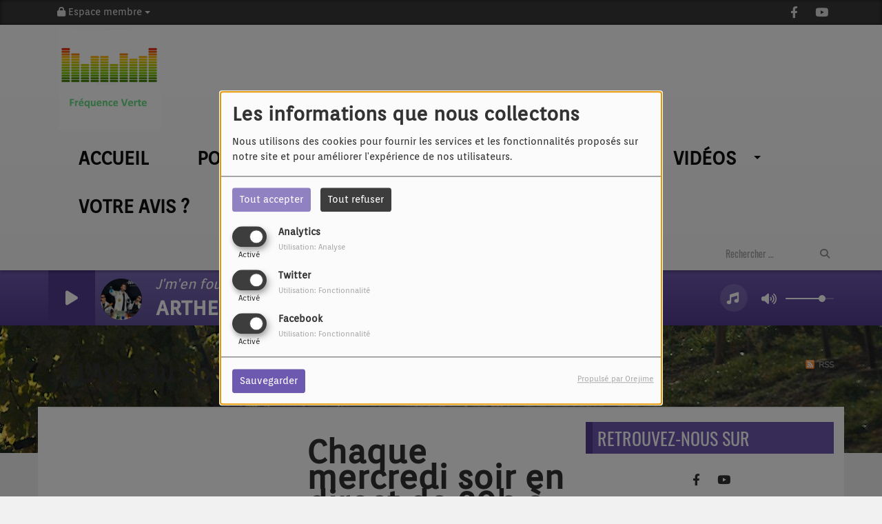

--- FILE ---
content_type: text/html; charset=UTF-8
request_url: http://www.frequenceverte.fr/podcasts/podcasts-de-l-emission-l-avis-du-sport-155/1
body_size: 14828
content:
<!DOCTYPE html PUBLIC "-//W3C//DTD XHTML 1.0 Strict//EN" "http://www.w3.org/TR/xhtml1/DTD/xhtml1-strict.dtd"><html xmlns="http://www.w3.org/1999/xhtml" xml:lang="fr" lang="fr">
<head>
    <meta name="viewport" content="width=device-width initial-scale=1.0 maximum-scale=1.0 user-scalable=0"/>

	<link rel="canonical" href="http://www.frequenceverte.fr/podcasts" rel="canonical" />
<link href="http://www.frequenceverte.fr/rss-feed-7" rel="alternate" type="application/rss+xml" title="RSS Podcasts" />
<link href="/upload/56ec39307e4763.53331969.ico" rel="icon" type="image/x-icon" />	    <title>Langue Régionale</title>
    <meta name="description" content="Emission en langues régionales animé par Antoine Jacob"/>
    <meta name="keywords" content="podcasts,Antoine Jacob"/>
    <meta http-equiv="Content-Type" content="text/html; charset=UTF-8"/>
    <meta http-equiv="Content-Language" content="fr"/>

    <link href="//fonts.googleapis.com/css?family=Raleway:400,700,800,900,600,500,300,200,100' " rel="stylesheet" property="stylesheet" type="text/css" media="all">

    <link rel="stylesheet" href="https://dfweu3fd274pk.cloudfront.net/theme3/style-015e42ec92.css"/>

	    <link id="mystylecss" rel="stylesheet" href="/css/theme3/mystyle.css?refresh=6967508b34ae9">

    <script src="https://dfweu3fd274pk.cloudfront.net/theme3/script-78c6fc5e4f.js"></script>
	    <script src="https://maps.googleapis.com/maps/api/js?key=" async defer></script>

    <!-- Meta Facebook / Twitter -->
	    <!-- Google / Search Engine Tags -->
    <meta itemprop="name" content="Fréquence Verte  La radio des nouveautés" />
    <meta itemprop="description" content="Emission en langues régionales animé par Antoine Jacob" />
    <meta itemprop="image" content="http://www.frequenceverte.fr/upload/design/64a7a98e01c708.29687796.jpeg" />
    <!-- Facebook Meta Tags -->
    <meta property="og:url" content="http://www.frequenceverte.fr/podcasts/podcasts-de-l-emission-l-avis-du-sport-155/1"/>
    <meta property='og:site_name' content="Fréquence Verte  La radio des nouveautés"/>
    <meta property='og:title' content="1 L&#039;Avis du Sport"/>
    <meta property="og:description" content=""/>
    <meta property="og:type" content="article"/>
    <meta property="og:image" content="http://www.frequenceverte.fr/upload/design/64a7a98e01c708.29687796.jpeg"/>
    <!-- Twitter Meta Tags -->
    <meta name="twitter:card" content="summary_large_image"/>
	    <meta name="twitter:title" content="1 L&#039;Avis du Sport"/>
    <meta name="twitter:description" content=""/>
    <meta name="twitter:image" content="http://www.frequenceverte.fr/upload/design/64a7a98e01c708.29687796.jpeg"/>
    <meta name="twitter:image:alt" content="1 L&#039;Avis du Sport"/>
	        <meta property="fb:app_id" content="450308962164375"/>
	       <meta property="fb:admins" content="100014172816508"/>
	
	        <style type="text/css" id="customCSS">
                    </style>
		    <link rel="stylesheet" href="https://unpkg.com/orejime@2.0.3/dist/orejime.css"/>
    <link rel="stylesheet" href="/css/common/orejime.css"/>
</head>

<body>
<div id='fb-root'></div>
        <script type='opt-in' data-type='application/javascript' data-name='facebook'>
            window.fbAsyncInit = function() {
				FB.init({
					appId      : '450308962164375',
                    xfbml      : true,
                     version   : 'v18.0'
                });
            };

        $(window).on('statechangecomplete', function() {
            fbAsyncInit();
        });

        (function(d, s, id) {
            var js, fjs = d.getElementsByTagName(s)[0];
            if (d.getElementById(id)) return;
            js = d.createElement(s); js.id = id;
            js.src = "https://connect.facebook.net/fr_FR/sdk.js";
            fjs.parentNode.insertBefore(js, fjs);
        }(document, 'script', 'facebook-jssdk'));
        </script>

	
<script type="text/javascript">
    function init() {
        window.addEventListener('scroll', function (e) {
            var distanceY = window.pageYOffset || document.documentElement.scrollTop,
                shrinkOn = 60,
                navbarscroll = $('#navbarscroll'),
                searchbar = $('#search-form'),
                playerheader = $('#player-header'),
                searchbarunderline = $('#searchBarUnderline');
            if (distanceY > shrinkOn) {
                navbarscroll.addClass("hideScroll");
                playerheader.addClass("player-min");
                searchbar.addClass("searchform-min");
                searchbarunderline.addClass("searchBarUnderline-min");
            } else {
                if (navbarscroll.hasClass("hideScroll"))
                    navbarscroll.removeClass("hideScroll");

                if (playerheader.hasClass("player-min"))
                    playerheader.removeClass("player-min");

                if (searchbar.hasClass("searchform-min"))
                    searchbar.removeClass("searchform-min");

                if (searchbarunderline.hasClass("searchBarUnderline-min"))
                    searchbarunderline.removeClass("searchBarUnderline-min");
            }
        });
    }

    window.onload = init();
</script>

<!-- Script pour le Menu -->
<script>
    (function ($) { //create closure so we can safely use $ as alias for jQuery
        $(document).ready(function () {
            $('#navbar-sfmenu').superfish({
                speed: 'fast',
                delay: 200
            });
        });
    })(jQuery);
</script>

<script>
    //Permettre aux barres de recherche d'être soulignées
    $(document).ready(function () {
        $('#searchBar').on('keyup', function () {
            if ($('#searchBar').val() === "") {
                $('#searchBarUnderline').removeClass("underline");
            } else {
                $('#searchBarUnderline').addClass("underline");
            }
        });
    })
</script>

<div id="menu-responsive-overlay"></div>

<nav id="navbarscroll" class="navbar navbar-default navbar-fixed-top container counter-container">
    <!-- header-fixed-top pour fixer le header en haut + enlever le JS -->
    <div class="nav-global">
        <div id="toplink" class="scrolltoplink">
            <div class="container toplink-container">

                <div class="link-contact">
                    <div class="dropdown">
                        <button class="btn btn-toplink dropdown-toggle" type="button" id="dropdownMenu12"
                                data-toggle="dropdown" aria-haspopup="true" aria-expanded="true">
                            <i class="fa fa-lock"></i> Espace membre                            <span class="caret"></span>
                        </button>

                        <ul class="dropdown-menu" aria-labelledby="dropdownMenu12">
                            <li class="navbarItem-user  hidden ">
                                <a href="/utilisateurs"
                                   role="button" data-toggle="modal"><i
                                            class="fa fa-user"></i> Mon compte</a>
                            </li class="navbarItem-user  hidden ">
                                                        <li role="separator"
                                class="divider navbarItem-user  hidden "></li>
                            <li class="navbarItem-user  hidden ">
                                <a id="logout"
                                   href="/utilisateurs/index/logout">
                                    <i class="fa fa-sign-out"></i> Fermer ma session                                </a>
                            </li>
                            <li class="navbarItem-guest ">
                                <a href="/inscription"><i
                                            class="fa fa-user"></i> Se connecter</a></li>
                            <li class="navbarItem-guest ">
                                <a href="#modal_mdp_oublie" role="button" data-toggle="modal"><i
                                            class="fa fa-question-circle"></i> Mot de passe oublié ?                                </a></li>
                        </ul>
                    </div>
                </div>

                <div class="link-socials">
                    <div class="link-socials-list">
                                                    <div class="link-socials-item facebook">
                                <a class="link-socials-item-link" target="_blank"
                                   href="https://www.facebook.com/Fr%C3%A9quence-Verte-1667834100143297/">
                                    <span class="link-socials-item-link-hover"></span>
                                </a>
                                <div class="link-socials-item-popup">
                                    <span>Facebook</span>
                                </div>
                            </div>
                        
                        
                                                    <div class="link-socials-item youtube">
                                <a class="link-socials-item-link" target="_blank"
                                   href="https://www.youtube.com/channel/UCHleDbAK2QJJBzrs3CvAICA/playlists?view_as=subscriber">
                                    <span class="link-socials-item-link-hover"></span>
                                </a>
                                <div class="link-socials-item-popup">
                                    <span>YouTube</span>
                                </div>
                            </div>
                        
                        
                        
                        
                        
                                            </div>
                </div>
            </div>
        </div>

        <div class="navbarheaderzone">
            <div class="container navheaderbg">
				<span class="openmenuButton hidden-md hidden-lg">
					<i class="fa fa-bars"></i>
				</span>

                <div class="navbar-header">
                    <a class="navbar-brand" href="/"><img
                                src="/upload/design/64a7a98e01c708.29687796.jpeg" alt="logo"
                                class="logo"/></a>
                </div>
                <div id="navbar" class="navbar-collapse collapse">
    <ul class="navbar navbar-nav sf-menu hidden-sm" id="navbar-sfmenu">

        
            <li>
                                        <a href="/"  >

                                                        Accueil                                                    </a>
                                    </li>
        
            <li>
                                        <a href="/podcasts-1"  target= "_blank"  >

                                                        Podcasts                                                    </a>
                                    </li>
        
            <li>
                                        <a href="/top50"  >

                                                        Top 50                                                    </a>
                                    </li>
        
            <li>
                                        <a href="/ckoi"  >

                                                        Retrouver un titre                                                    </a>
                                    </li>
        
            <li>
                                        <a href="/"  >

                                                        Vidéos                                                    <span class="sub"></span></a>

                    <ul style="list-style-type : none;">
                        
                            <li>
                                                                    <a href="/videos/videos-musicales-137/1" >
                                        Musique                                        
                                                                            </a>
                                                                    <span class="spacer"></span>
                            </li>
                        
                            <li>
                                                                    <a href="/videos/les-videos-pour-sourire-140/1" >
                                        sourire                                        
                                                                            </a>
                                                                    <span class="spacer"></span>
                            </li>
                        
                            <li>
                                                                    <a href="/videos/videos-de-notre-region-142/1" >
                                        Alsace                                        
                                                                            </a>
                                                                    <span class="spacer"></span>
                            </li>
                        
                            <li>
                                                                    <a href="/videos/videos-nature-143/1" >
                                        Nature                                        
                                                                            </a>
                                                                    <span class="spacer"></span>
                            </li>
                                            </ul>
                            </li>
        
            <li>
                                        <a href="/dedicaces-1"  >

                                                        Votre avis ?                                                    </a>
                                    </li>
        
            <li>
                                        <a href="/emissions"  >

                                                        La Radio                                                    <span class="sub"></span></a>

                    <ul style="list-style-type : none;">
                        
                            <li>
                                                                    <a href="/page/presentation-27" >
                                        Présentation                                        
                                                                            </a>
                                                                    <span class="spacer"></span>
                            </li>
                        
                            <li>
                                                                    <a href="/emissions" >
                                        Emissions                                        
                                                                            </a>
                                                                    <span class="spacer"></span>
                            </li>
                        
                            <li>
                                                                    <a href="/page/audience-20" >
                                        Audience                                        
                                                                            </a>
                                                                    <span class="spacer"></span>
                            </li>
                        
                            <li>
                                                                    <a href="/page/nos-streams-choisissez-celui-qui-vous-convient-24" >
                                        Adresses de nos streams                                        
                                                                            </a>
                                                                    <span class="spacer"></span>
                            </li>
                                            </ul>
                            </li>
        
            <li>
                                        <a href="/contact"  >

                                                        Contact                                                    <span class="sub"></span></a>

                    <ul style="list-style-type : none;">
                        
                            <li>
                                                                    <a href="/page/adresse-de-la-radio-9" >
                                        Adresse postale                                        
                                                                            </a>
                                                                    <span class="spacer"></span>
                            </li>
                        
                            <li>
                                                                    <a href="/page/email-de-frequence-verte-10" >
                                        Adresses Email                                        
                                                                            </a>
                                                                    <span class="spacer"></span>
                            </li>
                        
                            <li>
                                                                    <a href="/page/numero-de-telephone-de-la-station-19" >
                                        Téléphone de la station                                        
                                                                            </a>
                                                                    <span class="spacer"></span>
                            </li>
                                            </ul>
                            </li>
        

    </ul>

    <form class="searchform searchform-menu" id="search-form">
        <input class="search-bar" type="text" id="searchBar" name="queryString" placeholder="Rechercher …" />
        <span id="searchBarUnderline"></span>
        <button type="submit" id="searchButton"><i class="fa fa-search"></i></button>
    </form>

</div>

<script type="text/javascript">

$("#searchBar").keyup(function (e) {
        var key = (e.which) ? e.which : e.keyCode;
        if (key === 13) {
            if($("#searchBar").val().trim().length > 0) {
                $(".searchform").attr("action",'/' + 'recherche' + '/' + $("#searchBar").val());
            }
        }
    });

    $('#searchButton').click(function () {
        if($("#searchBar").val().trim().length > 0) {
            $(".searchform").attr("action",'/' + 'recherche' + '/' + $("#searchBar").val());
        }
    });

</script>
            </div>
        </div>
    </div>
    <div id="player-header" class="player-radio-bar ">
    <div class="container">
        <a class="control-play">
            <i class="fa fa-play play-button"></i>
            <i class="fa fa-pause pause-button" style="display: none;"></i>
            <i class="fa fa-spinner fa-spin player-loader" style="display: none;"></i>
        </a>
        <div class="control-infos" id="titrage">
            <span class="control-cover cover-titrage">
                <img class="media-cover" src="">
            </span>
            <span class="control-track">
                <span class="marquee">
                    <span id='titlePlayer' class="title ellipsis ellipsis-1l"></span>
                    <span class="artist ellipsis ellipsis-1l"></span>
                </span>
                <div id="seek-bar" class="hidden">
                    <div class="bar-zone">
                        <div class="seek-slider">
                            <div class="bgSeekSlider"></div>
                        </div>
                    </div>
                    <div class="time-left"></div>
                </div>
            </span>

            <span class="control-actions">
                            <a id="player-vote"><i class='far fa-heart'></i></a>
                <div id="partage">
                    <i class="fa fa-share-alt fa-lg fa-fw"></i>
                    <div class="noselect ">
                                                <a class="twitter" target="_blank">
                            <i class='fa-brands fa-square-x-twitter'></i> Tweeter ce titre                        </a>
                    </div>
                </div>
                <a id="player-download" href="#" target="_blank" class="disabled">
                    <i><svg version="1.1" xmlns="http://www.w3.org/2000/svg" xmlns:xlink="http://www.w3.org/1999/xlink" width="19px" height="18px" viewBox="0 0 19 18" xml:space="preserve">
                        <g class="shopping-cart">
                            <path d="M17.4,10.6L19,3.3c0.1-0.5-0.3-1-0.8-1h-13L4.9,0.7C4.9,0.3,4.5,0,4.2,0H0.8C0.4,0,0,0.4,0,0.8
                                v0.6c0,0.5,0.4,0.8,0.8,0.8h2.3l2.3,12.1c-0.6,0.3-0.9,1-0.9,1.7c0,1.1,0.8,2,1.8,2s1.8-0.9,1.8-2c0-0.6-0.2-1-0.6-1.4h6.9
                                C14.2,15,14,15.5,14,16c0,1.1,0.8,2,1.8,2s1.8-0.9,1.8-2c0-0.8-0.4-1.5-1-1.8l0.2-0.9c0.1-0.5-0.3-1-0.8-1H7.2L7,11.3h9.7
                                C17,11.3,17.3,11,17.4,10.6z"/>
                        </g>
                    </svg></i>
                </a>
                <div class="hidden"
                     id="player-share-track">Je suis en train d’écouter [$1] sur [$2] !</div>
                <div class="hidden"
                     id="player-share-podcast">Je suis en train d’écouter le podcast [$1] !</div>
                <div class="hidden"
                     id="player-share-sample">Je suis en train d’écouter l’extrait [$1] !</div>
            </span>
            <div class="clear"></div>

        </div>

        <script>
                        $(function() {
                            radioURL = "https://www.radioking.com/play/frequence-verte-92-8-fm";
                            if(Cookies.get("streamQuality") !== undefined){
                                if(Cookies.get("streamQuality") === "BD") {
                                    if (/Android|webOS|iPhone|iPad|iPod|BlackBerry|IEMobile|Opera Mini/i.test(navigator.userAgent)) {
                                        radioURL = "";
                                    }
                                    $("#HD-link").attr("class", "hd-off");
                                    $("#HD-link").attr("data-val", "0");

                                } else if(Cookies.get("streamQuality") === "HD") {
                                    if (!(/Android|webOS|iPhone|iPad|iPod|BlackBerry|IEMobile|Opera Mini/i.test(navigator.userAgent))) {
                                        radioURL = "";
                                    }
                                }
                            }

                            if(radioURL === ""){
                                radioURL = "https://www.radioking.com/play/frequence-verte-92-8-fm";
                            }

                            initPlayer(radioURL, "128K", "/upload/players/5e9acb3c1e0dd0.34419134.png", "1","0")

                        });
                    </script>
        <span class="container-control-stream">
            <span class="control-stream">

                <div id="current-radio" data-flux="https://www.radioking.com/play/frequence-verte-92-8-fm"
                     data-flux-bd=""
                     data-flux-hd=""
                     data-logo="/upload/players/5e9acb3c1e0dd0.34419134.png"
                     data-name="128K"
                     data-autoplay="0"
                     data-idplayer="1">
                    <img src="/upload/players/5e9acb3c1e0dd0.34419134.png"
                         class="logo-stream"/><span
                            class="stream-name hidden-xs">128K</span>
                                            <i class="fa fa-caret-down"></i>
                                    </div>

                <div id="other-radios">
                                            <div class="radio-choice" data-flux="https://www.radioking.com/play/frequence-verte-92-8-fm/252130"
                             data-flux-bd=""
                             data-flux-hd=""
                             data-logo="/upload/players/5e9acb82669a74.08419586.png"
                             data-name="AAC"
                             data-idplayer="4">
                            <img src="/upload/players/5e9acb82669a74.08419586.png"
                                 class="logo-stream-others"/><span
                                    class="stream-name-others hidden-xs">AAC</span>
                        </div>
                                            <div class="radio-choice" data-flux="https://www.radioking.com/play/frequence-verte-92-8-fm/252133"
                             data-flux-bd=""
                             data-flux-hd=""
                             data-logo="/upload/players/5e9acb63138567.07221715.png"
                             data-name="320K"
                             data-idplayer="3">
                            <img src="/upload/players/5e9acb63138567.07221715.png"
                                 class="logo-stream-others"/><span
                                    class="stream-name-others hidden-xs">320K</span>
                        </div>
                                            <div class="radio-choice" data-flux="https://www.radioking.com/play/douceur"
                             data-flux-bd=""
                             data-flux-hd=""
                             data-logo="/upload/players/593de3e4125c20.76207451.jpg"
                             data-name="DOUCEUR"
                             data-idplayer="2">
                            <img src="/upload/players/593de3e4125c20.76207451.jpg"
                                 class="logo-stream-others"/><span
                                    class="stream-name-others hidden-xs">DOUCEUR</span>
                        </div>
                                    </div>
        	</span>
        </span>
        <span class="open-actions hidden">
                <i>
                <svg width="30px" height="14px" viewBox="0 0 30 14" version="1.1" xmlns="http://www.w3.org/2000/svg" xmlns:xlink="http://www.w3.org/1999/xlink">
                    <defs>
                        <filter x="-3.5%" y="-2.4%" width="107.0%" height="104.8%" filterUnits="objectBoundingBox" id="filter-1">
                            <feOffset dx="0" dy="2" in="SourceAlpha" result="shadowOffsetOuter1"></feOffset>
                            <feGaussianBlur stdDeviation="2" in="shadowOffsetOuter1" result="shadowBlurOuter1"></feGaussianBlur>
                            <feColorMatrix values="0 0 0 0 0   0 0 0 0 0   0 0 0 0 0  0 0 0 0.5 0" type="matrix" in="shadowBlurOuter1" result="shadowMatrixOuter1"></feColorMatrix>
                            <feMerge>
                                <feMergeNode in="shadowMatrixOuter1"></feMergeNode>
                                <feMergeNode in="SourceGraphic"></feMergeNode>
                            </feMerge>
                        </filter>
                    </defs>
                    <g stroke="none" stroke-width="1" fill="none" fill-rule="evenodd">
                        <g id="dot-open-actions" transform="translate(-207.000000, -84.000000)" fill="#FFFFFF" fill-rule="nonzero">
                            <g id="Top-header-2" transform="translate(-5.466844, 0.000000)" filter="url(#filter-1)">
                                <g id="Group-3" transform="translate(5.466844, 64.000000)">
                                    <path d="M213.75,22 C215.270139,22 216.5,23.2298611 216.5,24.75 C216.5,26.2701389 215.270139,27.5 213.75,27.5 C212.229861,27.5 211,26.2701389 211,24.75 C211,23.2298611 212.229861,22 213.75,22 Z M222.55,22 C224.070139,22 225.3,23.2298611 225.3,24.75 C225.3,26.2701389 224.070139,27.5 222.55,27.5 C221.029861,27.5 219.8,26.2701389 219.8,24.75 C219.8,23.2298611 221.029861,22 222.55,22 Z M230.25,22 C231.770139,22 233,23.2298611 233,24.75 C233,26.2701389 231.770139,27.5 230.25,27.5 C228.729861,27.5 227.5,26.2701389 227.5,24.75 C227.5,23.2298611 228.729861,22 230.25,22 Z" id="Path-2"></path>
                                </g>
                            </g>
                        </g>
                    </g>
                </svg>
                </i>
        </span>
        <div class="control-actions-right hidden-sm hidden-xs">
            <div class="last-track-zone">
                <div class="last-track-button">
                    <a class="control-last-track">
                        <i class="fa fa-music fa-fw fa-lg"></i>
                    </a>
                </div>
                <span class="container-last-track-list">
                        <div id="last-track-list" class="last-track-list">
                            <div class="last-tracks"><div class="row m-l-0 m-r-0" style="margin-top: 0;"><div class="col-sm-2 track-hour title-font">09:12</div><div class="col-sm-2 track-cover"><img src="https://cover.radioking.io/966c74a0-ebcb-11f0-9b0d-4de8d757b97f.jpg" /></div><div class="col-sm-8 track-titration ellipsis ellipsis-1l"><div class="track-title ellipsis ellipsis-1l title-font">J'm'en fous</div><div class="track-artist ellipsis ellipsis-1l title-font">ARTHEDONE</div></div></div><div class="row m-l-0 m-r-0" style="margin-top: 0;"><div class="col-sm-2 track-hour title-font">09:08</div><div class="col-sm-2 track-cover"><img src="https://cover.radioking.io/483f5800-cd3d-11f0-accd-572facab6575.jpg" /></div><div class="col-sm-6 track-titration ellipsis ellipsis-1l"><div class="track-title ellipsis ellipsis-1l title-font">Old melodies (nostalgic return)</div><div class="track-artist ellipsis ellipsis-1l title-font">Headreams</div></div><div class="col-sm-2 track-download"><a id="player-download" href="https://music.apple.com/us/album/old-melodies-nostalgic-return/1848687771?i=1848687773" target="_blank"><i><svg version="1.1" xmlns="http://www.w3.org/2000/svg" xmlns:xlink="http://www.w3.org/1999/xlink" width="19px" height="18px" viewBox="0 0 19 18" xml:space="preserve">
                    <g class="shopping-cart">
                        <path d="M17.4,10.6L19,3.3c0.1-0.5-0.3-1-0.8-1h-13L4.9,0.7C4.9,0.3,4.5,0,4.2,0H0.8C0.4,0,0,0.4,0,0.8
                            v0.6c0,0.5,0.4,0.8,0.8,0.8h2.3l2.3,12.1c-0.6,0.3-0.9,1-0.9,1.7c0,1.1,0.8,2,1.8,2s1.8-0.9,1.8-2c0-0.6-0.2-1-0.6-1.4h6.9
                            C14.2,15,14,15.5,14,16c0,1.1,0.8,2,1.8,2s1.8-0.9,1.8-2c0-0.8-0.4-1.5-1-1.8l0.2-0.9c0.1-0.5-0.3-1-0.8-1H7.2L7,11.3h9.7
                            C17,11.3,17.3,11,17.4,10.6z"/>
                    </g>
                </svg></i></a></div></div><div class="row m-l-0 m-r-0" style="margin-top: 0;"><div class="col-sm-2 track-hour title-font">09:02</div><div class="col-sm-2 track-cover"><img src="https://cover.radioking.io/a443ab00-d73a-11f0-87ea-61e64d87655c.jpg" /></div><div class="col-sm-6 track-titration ellipsis ellipsis-1l"><div class="track-title ellipsis ellipsis-1l title-font">Les Chemins de Neige</div><div class="track-artist ellipsis ellipsis-1l title-font">Axel Bauer</div></div><div class="col-sm-2 track-download"><a id="player-download" href="https://music.apple.com/us/album/les-chemins-de-neige/1856965988?i=1856966444" target="_blank"><i><svg version="1.1" xmlns="http://www.w3.org/2000/svg" xmlns:xlink="http://www.w3.org/1999/xlink" width="19px" height="18px" viewBox="0 0 19 18" xml:space="preserve">
                    <g class="shopping-cart">
                        <path d="M17.4,10.6L19,3.3c0.1-0.5-0.3-1-0.8-1h-13L4.9,0.7C4.9,0.3,4.5,0,4.2,0H0.8C0.4,0,0,0.4,0,0.8
                            v0.6c0,0.5,0.4,0.8,0.8,0.8h2.3l2.3,12.1c-0.6,0.3-0.9,1-0.9,1.7c0,1.1,0.8,2,1.8,2s1.8-0.9,1.8-2c0-0.6-0.2-1-0.6-1.4h6.9
                            C14.2,15,14,15.5,14,16c0,1.1,0.8,2,1.8,2s1.8-0.9,1.8-2c0-0.8-0.4-1.5-1-1.8l0.2-0.9c0.1-0.5-0.3-1-0.8-1H7.2L7,11.3h9.7
                            C17,11.3,17.3,11,17.4,10.6z"/>
                    </g>
                </svg></i></a></div></div><div class="row m-l-0 m-r-0" style="margin-top: 0;"><div class="col-sm-2 track-hour title-font">08:57</div><div class="col-sm-2 track-cover"><img src="https://cover.radioking.io/b85de860-de3f-11f0-98f3-2b494ec731e3.jpg" /></div><div class="col-sm-6 track-titration ellipsis ellipsis-1l"><div class="track-title ellipsis ellipsis-1l title-font">Madame</div><div class="track-artist ellipsis ellipsis-1l title-font">Steam Noise</div></div><div class="col-sm-2 track-download"><a id="player-download" href="https://music.apple.com/us/album/madame-single-version/1852393679?i=1852393680" target="_blank"><i><svg version="1.1" xmlns="http://www.w3.org/2000/svg" xmlns:xlink="http://www.w3.org/1999/xlink" width="19px" height="18px" viewBox="0 0 19 18" xml:space="preserve">
                    <g class="shopping-cart">
                        <path d="M17.4,10.6L19,3.3c0.1-0.5-0.3-1-0.8-1h-13L4.9,0.7C4.9,0.3,4.5,0,4.2,0H0.8C0.4,0,0,0.4,0,0.8
                            v0.6c0,0.5,0.4,0.8,0.8,0.8h2.3l2.3,12.1c-0.6,0.3-0.9,1-0.9,1.7c0,1.1,0.8,2,1.8,2s1.8-0.9,1.8-2c0-0.6-0.2-1-0.6-1.4h6.9
                            C14.2,15,14,15.5,14,16c0,1.1,0.8,2,1.8,2s1.8-0.9,1.8-2c0-0.8-0.4-1.5-1-1.8l0.2-0.9c0.1-0.5-0.3-1-0.8-1H7.2L7,11.3h9.7
                            C17,11.3,17.3,11,17.4,10.6z"/>
                    </g>
                </svg></i></a></div></div><div class="row m-l-0 m-r-0" style="margin-top: 0;"><div class="col-sm-2 track-hour title-font">08:52</div><div class="col-sm-2 track-cover"><img src="https://cover.radioking.io/110885e0-77fd-11ef-8a97-9f7f3146c5fb.jpg" /></div><div class="col-sm-6 track-titration ellipsis ellipsis-1l"><div class="track-title ellipsis ellipsis-1l title-font">Saute</div><div class="track-artist ellipsis ellipsis-1l title-font">Jean-Louis Aubert</div></div><div class="col-sm-2 track-download"><a id="player-download" href="https://music.apple.com/us/album/saute/1755131822?i=1755131826" target="_blank"><i><svg version="1.1" xmlns="http://www.w3.org/2000/svg" xmlns:xlink="http://www.w3.org/1999/xlink" width="19px" height="18px" viewBox="0 0 19 18" xml:space="preserve">
                    <g class="shopping-cart">
                        <path d="M17.4,10.6L19,3.3c0.1-0.5-0.3-1-0.8-1h-13L4.9,0.7C4.9,0.3,4.5,0,4.2,0H0.8C0.4,0,0,0.4,0,0.8
                            v0.6c0,0.5,0.4,0.8,0.8,0.8h2.3l2.3,12.1c-0.6,0.3-0.9,1-0.9,1.7c0,1.1,0.8,2,1.8,2s1.8-0.9,1.8-2c0-0.6-0.2-1-0.6-1.4h6.9
                            C14.2,15,14,15.5,14,16c0,1.1,0.8,2,1.8,2s1.8-0.9,1.8-2c0-0.8-0.4-1.5-1-1.8l0.2-0.9c0.1-0.5-0.3-1-0.8-1H7.2L7,11.3h9.7
                            C17,11.3,17.3,11,17.4,10.6z"/>
                    </g>
                </svg></i></a></div></div></div>                        </div>
                    </span>
            </div>

            <div class="control-volume">
                <a id="mute-volume" class="toggle-volume">
                    <i class="fa fa-fw fa-volume-up fa-lg"></i>
                </a>
                <a id="unmute-volume" class="toggle-volume" style="display: none;">
                    <i class="fa fa-fw fa-volume-off fa-lg"></i>
                </a>

                <div class="control-slider-volume">
                    <div id="player-slider-volume">
                        <div class="container-sliderVolume">
                            <div class="bgSliderVolume"></div>
                        </div>
                    </div>
                </div>
            </div>


            <div class="HD-button HD-not-available">
                <a id="HD-link" data-val="1">
                    <svg viewBox="0 0 100 45" version="1.1" xmlns="http://www.w3.org/2000/svg">
                        <g id="Group">
                            <path d="M12.792,0.2 L27.768,0.2 L23.48,16.008 L37.176,16.008 L41.464,0.2 L56.44,0.2 L44.408,45 L29.432,45 L33.72,28.936 L20.024,28.936 L15.736,45 L0.76,45 L12.792,0.2 Z M61.304,0.2 L77.176,0.2 C81.5706886,0.2 85.1653194,0.733328 87.96,1.8 C90.7546806,2.866672 93.0053248,4.2533248 94.712,5.96 C97.9546829,9.20268288 99.576,13.5759725 99.576,19.08 C99.576,22.4506835 98.9573395,25.6293184 97.72,28.616 C96.4826605,31.6026816 94.6480122,34.3119878 92.216,36.744 C89.5279866,39.4320134 86.2426861,41.479993 82.36,42.888 C78.4773139,44.296007 73.9333594,45 68.728,45 L49.272,45 L61.304,0.2 Z M70.392,31.944 C72.6960115,31.944 74.7759907,31.6240032 76.632,30.984 C78.4880093,30.3439968 79.9919942,29.4480058 81.144,28.296 C82.0826714,27.3573286 82.8506637,26.1946736 83.448,24.808 C84.0453363,23.4213264 84.344,22.0453402 84.344,20.68 C84.344,19.4426605 84.1840016,18.4186707 83.864,17.608 C83.5439984,16.7973293 83.0853363,16.0933363 82.488,15.496 C81.762663,14.770663 80.8240058,14.2160019 79.672,13.832 C78.5199942,13.4479981 77.048009,13.256 75.256,13.256 L72.76,13.256 L67.768,31.944 L70.392,31.944 Z"
                                  id="HD"></path>
                        </g>
                    </svg>
                </a>
            </div>

        </div>

    </div>
</div>
<script>
    
    $(".ticker").clone().appendTo(".ticker-wrap");

    $(".ticker").mouseenter(function() {
        $(".ticker").css("animation-play-state", "paused");
    });

    $(".ticker").mouseleave(function() {
        $(".ticker").css("animation-play-state", "running");
    });
</script>

</nav>


<script>
    if($('.logo').width() > 215){
        $('.logo').addClass('big');
    }
</script>
<div id='content-to-refresh'>
    <nav id="menu-responsive">
		<div class="entete">
    <div class="navbar-header">
        <img src="/upload/design/64a7a98e01c708.29687796.jpeg" alt="">
        <span id="closemenuButton"></span>
    </div>
</div>

        <ul id="content-menuresponsive">
			<li class="list-group panel">
    <div class="searchform-mobile searchform">
        <button type="submit" id="searchButton" class="search-button-mobile"><i class="fa fa-search"></i></button>
        <input class="search-bar search-bar-mobile" type="text" id="searchBar" name="queryString" placeholder="Rechercher …"/>
    </div>
    <div class="spacer"></div>
</li>

        <li class="list-group panel">
			                <a style="padding-left:0px" href="/"
                     >
					
                        <span class="rLink">Accueil</span>
						                    </a>

					                            <a class="list-group-item collapsed"></a>
						                    <div class="spacer"></div>
        </li>
	        <li class="list-group panel">
			                <a style="padding-left:0px" href="/podcasts-1"
                     target= "_blank"  >
					
                        <span class="rLink">Podcasts</span>
						                    </a>

					                            <a class="list-group-item collapsed"></a>
						                    <div class="spacer"></div>
        </li>
	        <li class="list-group panel">
			                <a style="padding-left:0px" href="/top50"
                     >
					
                        <span class="rLink">Top 50</span>
						                    </a>

					                            <a class="list-group-item collapsed"></a>
						                    <div class="spacer"></div>
        </li>
	        <li class="list-group panel">
			                <a style="padding-left:0px" href="/ckoi"
                     >
					
                        <span class="rLink">Retrouver un titre</span>
						                    </a>

					                            <a class="list-group-item collapsed"></a>
						                    <div class="spacer"></div>
        </li>
	        <li class="list-group panel">
			                    <a data-parent="#content-menuresponsive" data-toggle="collapse" class="list-group-item collapsed"
                       href="#menu_videos">
						
                        <span class="rLink">Vidéos</span>
						                                <i class="fa fa-caret-down"></i>
							                    </a>

					                            <ul id="menu_videos"
                                class="collapse">
								                                        <li class="list-group panel sub-menu">
											                                                    <a href="/videos/videos-musicales-137/1"  >
														Musique                                                        </a>

														
                                        </li>
									                                        <li class="list-group panel sub-menu">
											                                                    <a href="/videos/les-videos-pour-sourire-140/1"  >
														sourire                                                        </a>

														
                                        </li>
									                                        <li class="list-group panel sub-menu">
											                                                    <a href="/videos/videos-de-notre-region-142/1"  >
														Alsace                                                        </a>

														
                                        </li>
									                                        <li class="list-group panel sub-menu">
											                                                    <a href="/videos/videos-nature-143/1"  >
														Nature                                                        </a>

														
                                        </li>
									                            </ul>
						                    <div class="spacer"></div>
        </li>
	        <li class="list-group panel">
			                <a style="padding-left:0px" href="/dedicaces-1"
                     >
					
                        <span class="rLink">Votre avis ?</span>
						                    </a>

					                            <a class="list-group-item collapsed"></a>
						                    <div class="spacer"></div>
        </li>
	        <li class="list-group panel">
			                    <a data-parent="#content-menuresponsive" data-toggle="collapse" class="list-group-item collapsed"
                       href="#menu_laradio">
						
                        <span class="rLink">La Radio</span>
						                                <i class="fa fa-caret-down"></i>
							                    </a>

					                            <ul id="menu_laradio"
                                class="collapse">
								                                        <li class="list-group panel sub-menu">
											                                                    <a href="/page/presentation-27"  >
														Présentation                                                        </a>

														
                                        </li>
									                                        <li class="list-group panel sub-menu">
											                                                    <a href="/emissions"  >
														Emissions                                                        </a>

														
                                        </li>
									                                        <li class="list-group panel sub-menu">
											                                                    <a href="/page/audience-20"  >
														Audience                                                        </a>

														
                                        </li>
									                                        <li class="list-group panel sub-menu">
											                                                    <a href="/page/nos-streams-choisissez-celui-qui-vous-convient-24"  >
														Adresses de nos streams                                                        </a>

														
                                        </li>
									                            </ul>
						                    <div class="spacer"></div>
        </li>
	        <li class="list-group panel">
			                    <a data-parent="#content-menuresponsive" data-toggle="collapse" class="list-group-item collapsed"
                       href="#menu_contact">
						
                        <span class="rLink">Contact</span>
						                                <i class="fa fa-caret-down"></i>
							                    </a>

					                            <ul id="menu_contact"
                                class="collapse">
								                                        <li class="list-group panel sub-menu">
											                                                    <a href="/page/adresse-de-la-radio-9"  >
														Adresse postale                                                        </a>

														
                                        </li>
									                                        <li class="list-group panel sub-menu">
											                                                    <a href="/page/email-de-frequence-verte-10"  >
														Adresses Email                                                        </a>

														
                                        </li>
									                                        <li class="list-group panel sub-menu">
											                                                    <a href="/page/numero-de-telephone-de-la-station-19"  >
														Téléphone de la station                                                        </a>

														
                                        </li>
									                            </ul>
						                    <div class="spacer"></div>
        </li>
	
<div class='btnHidden mt-5 center'>
	        <div class="connectBtn">
        <a class="connect btn btn-primary m-t-15 btnHidden" href="/inscription" role="button"
           data-toggle="modal">Se connecter</a>
        </div>
	</div>
<div class="spacer"></div>

<div class='link-socials mt-5'>
    <div class='link-socials-list'>
		        <div class="link-socials-item facebook">
            <a class="link-socials-item-link" target="_blank"
               href="https://www.facebook.com/Fr%C3%A9quence-Verte-1667834100143297/">
                <span class="link-socials-item-link-hover"></span>
            </a>
            <div class="link-socials-item-popup">
                <span>Facebook</span>
            </div>
        </div>
		        <div class="link-socials-item youtube">
            <a class="link-socials-item-link" target="_blank"
               href="https://www.youtube.com/channel/UCHleDbAK2QJJBzrs3CvAICA/playlists?view_as=subscriber">
                <span class="link-socials-item-link-hover"></span>
            </a>
            <div class="link-socials-item-popup">
                <span>YouTube</span>
            </div>
        </div>
		    </div>
</div>
<script type='text/javascript'>
   $('.search-bar-mobile').keyup(function (e) {
        var key = (e.which) ? e.which : e.keyCode;
        if (key === 13) {
            window.location.replace('/' + 'recherche' + '/' + $('.search-bar-mobile').val());
        }
    });

    $('.search-button-mobile').click(function () {
        window.location.replace('/' + 'recherche' + '/' + $('.search-bar-mobile').val());
    });
</script>        </ul>
    </nav>

    <script>
        $(function () {
            window.refreshContentMargin = function () {
                if (booleanCompare($(window).width(), 991, "gt")) {
                    if (booleanCompare($(".navbarheaderzone").height(), 70, "gt")) {
                        if ($("#player-header").css("position") != "fixed") {

                            var contentMargin = $("#content-to-refresh").css("margin-top");
                            $("#content-to-refresh").css("margin-top", ($(".navbarheaderzone").height() - 70) + "px");
                        } else if ($("#player-header").css("position") == "fixed") {

                            $("#content-to-refresh").css("margin-top", ($(".navbarheaderzone").height() - 140) + "px");
                        }
                    } else {
                        $("#content-to-refresh").css("margin-top", "");
                    }
                } else {
                    $("#content-to-refresh").css("margin-top", "");
                }
            }

            window.refreshContentMargin();

            $(window).resize(function () {
                window.refreshContentMargin();
            });
        });
    </script>
    <div id="container-overlay" class="container p-l-0 p-r-0">
        <div id="overlay" style="display: none;">
            <div id="img-overlay" style="display: none;">
                <i class="fa fa-fw fa-spin fa-spinner" style="font-size: 4em;"></i>
            </div>
            <div id="text-overlay" style="display: none;">
				Chargement...            </div>
        </div>
    </div>

    <script type="text/javascript"></script>

    <div class="container m-b-15 centered">
		    </div>
    <!--Publicité gauche -->
    <div class='pubVert' style='position : absolute; margin-left:249px; top: 400px; z-index: 100;'>
		    </div>
    <!--Publicité droite -->
    <div class='pubVert' style='position : absolute; margin-left:1669px; top: 400px ;z-index: 100;'>
		    </div>

	            <div class="container breadcrumb-container">
                <div class="container p-l-0 p-r-0">
                    <ol class="breadcrumb ellipsis ellipsis-1l">
						                                    <li><a href="/"
										   class="toptip" title="Accueil"> <i class="fa fa-home"></i>                                         </a>
                                    </li>
								                                    <li><a href="/podcasts-1"
										   >Podcasts                                        </a>
                                    </li>
								                                    <li class="active">1 L'Avis du Sport</li>
								                    </ol>
                </div>
            </div>
		

	
	            <div class="title-super-container container">
                <div class="container title-container">
                    <div class="row">
                        <div class="col-xs-12 layout-title p-t-20 p-b-30">
                            <div>
                                <h1 class="main_title">
									1 L'Avis du Sport                                         <a class="rss-link" href="/rss-feed-7-155" target="_blank">
                                        <img class="rss-logo" style="width: 13px; margin-top: 1px;" src="/images/rss.png"/>
                                        <span class="m-l-0 m-r-0 rss-text">RSS</span>
                                        </a>
                                                                        </h1>
                            </div>
                        </div>
                    </div>
                </div>
            </div>
		
    <div class="container body_wrap boxed">
        <div class="layout-headtitle-border"></div>
		

<div class="row">

        <div class="col-xs-12  col-md-8  list_display">
                <!-- Affichage contenu -->
        <div class="m-t-30">
                            <div class="row podcast other_elements light_shadow m-l-0 m-r-0 m-b-30">
        <div class="podcast-img">
            <div class="cover-preview list-img-zone">
                <img class="list-img-thumb"
                     src="/upload/podcasts/photos_podcasts/rss/6868cf360e26c6.29416396.jpg">
            </div>
        </div>
            <div class="podcast-info">
                <div class="description">
                    <input type="checkbox" class="podcast-info_show-more-state" id="show-more_podcast-info" />
                                        <div class="podcast-info_read"> <p><strong><span style="font-size: 36pt;">Chaque mercredi soir en direct de 20h &agrave; 21h30 nous recevons un club sportif alsacien. Retrouvez le podcast des &eacute;missions ci-dessous.</span></strong></p> </div>
                    
                </div>
            </div>

    </div>

        <div class="row  episode-item other_elements list_element  light_shadow m-l-0 m-r-0 m-b-20 ">
                            <div class="episode-play p-l-0 p-r-0 "
                     data-src="/upload/podcasts/audios/6943d286ba33c0.42206287.mp3"
                     data-img="/upload/podcasts/photos/mini/6943d28678a779.57015843.jpg"
                data-title="Handball de l\'ASPTT  Strasbourg - 17/12/2025 ">
                        <i class="fa fa-fw fa-play-circle no-ajaxy"  onclick="playPodcast(this)"></i>
                </div>
                        <div class="episode-infos -8 p-r-10-xs">
                <a class="whole-div-link title-link" href="http://www.frequenceverte.fr/podcasts/l-avis-du-sport-155/handball-de-l-asptt-strasbourg-17-12-2025-832" class="list-action-zone">
                    <h4>
                        Handball de l'ASPTT  Strasbourg - 17/12/2025                    </h4>
                </a>
                                    <span class="trans list_trans hidden-xxs">
                        il y a 3 semaines</i>
                    </span>
                            </div>
        </div>
        <hr>
    
        <div class="row  episode-item other_elements list_element  light_shadow m-l-0 m-r-0 m-b-20 ">
                            <div class="episode-play p-l-0 p-r-0 "
                     data-src="/upload/podcasts/audios/6931545d05be64.96403866.mp3"
                     data-img="/upload/podcasts/photos/mini/6931545cb4f5e9.90369043.jpg"
                data-title="Basket Club Nord Alsace  - 03/12/2025 ">
                        <i class="fa fa-fw fa-play-circle no-ajaxy"  onclick="playPodcast(this)"></i>
                </div>
                        <div class="episode-infos -8 p-r-10-xs">
                <a class="whole-div-link title-link" href="http://www.frequenceverte.fr/podcasts/l-avis-du-sport-155/basket-club-nord-alsace-03-12-2025-826" class="list-action-zone">
                    <h4>
                        Basket Club Nord Alsace  - 03/12/2025                    </h4>
                </a>
                                    <span class="trans list_trans hidden-xxs">
                        il y a 1 mois</i>
                    </span>
                            </div>
        </div>
        <hr>
    
        <div class="row  episode-item other_elements list_element  light_shadow m-l-0 m-r-0 m-b-20 ">
                            <div class="episode-play p-l-0 p-r-0 "
                     data-src="/upload/podcasts/audios/692814c66917f7.91004015.mp3"
                     data-img="/upload/podcasts/photos/mini/692814c629a346.05318076.jpg"
                data-title="FC Wingersheim - 26/11/2025 ">
                        <i class="fa fa-fw fa-play-circle no-ajaxy"  onclick="playPodcast(this)"></i>
                </div>
                        <div class="episode-infos -8 p-r-10-xs">
                <a class="whole-div-link title-link" href="http://www.frequenceverte.fr/podcasts/l-avis-du-sport-155/fc-wingersheim-26-11-2025-823" class="list-action-zone">
                    <h4>
                        FC Wingersheim - 26/11/2025                    </h4>
                </a>
                                    <span class="trans list_trans hidden-xxs">
                        il y a 1 mois</i>
                    </span>
                            </div>
        </div>
        <hr>
    
        <div class="row  episode-item other_elements list_element  light_shadow m-l-0 m-r-0 m-b-20 ">
                            <div class="episode-play p-l-0 p-r-0 "
                     data-src="/upload/podcasts/audios/691ed80d0ce678.95166474.mp3"
                     data-img="/upload/podcasts/photos/mini/691ed80cc9cc42.92882419.jpg"
                data-title="Arbitres de Football  - 19/11/2025 ">
                        <i class="fa fa-fw fa-play-circle no-ajaxy"  onclick="playPodcast(this)"></i>
                </div>
                        <div class="episode-infos -8 p-r-10-xs">
                <a class="whole-div-link title-link" href="http://www.frequenceverte.fr/podcasts/l-avis-du-sport-155/arbitres-de-football-19-11-2025-820" class="list-action-zone">
                    <h4>
                        Arbitres de Football  - 19/11/2025                    </h4>
                </a>
                                    <span class="trans list_trans hidden-xxs">
                        il y a 1 mois</i>
                    </span>
                            </div>
        </div>
        <hr>
    
        <div class="row  episode-item other_elements list_element  light_shadow m-l-0 m-r-0 m-b-20 ">
                            <div class="episode-play p-l-0 p-r-0 "
                     data-src="/upload/podcasts/audios/6916e2436e6106.46486224.mp3"
                     data-img="/upload/podcasts/photos/mini/6916e2432b62a9.06857601.jpg"
                data-title="Tennis de table Haguenau  Wissembourg - 12/11/2025 ">
                        <i class="fa fa-fw fa-play-circle no-ajaxy"  onclick="playPodcast(this)"></i>
                </div>
                        <div class="episode-infos -8 p-r-10-xs">
                <a class="whole-div-link title-link" href="http://www.frequenceverte.fr/podcasts/l-avis-du-sport-155/tennis-de-table-haguenau-wissembourg-12-11-2025-812" class="list-action-zone">
                    <h4>
                        Tennis de table Haguenau  Wissembourg - 12/11/2025                    </h4>
                </a>
                                    <span class="trans list_trans hidden-xxs">
                        il y a 2 mois</i>
                    </span>
                            </div>
        </div>
        <hr>
    
        <div class="row  episode-item other_elements list_element  light_shadow m-l-0 m-r-0 m-b-20 ">
                            <div class="episode-play p-l-0 p-r-0 "
                     data-src="/upload/podcasts/audios/690cb03b2b6889.58390842.mp3"
                     data-img="/upload/podcasts/photos/mini/690cb03ae90158.13234728.jpg"
                data-title="FC Breuschwickersheim - 05/11/2025 ">
                        <i class="fa fa-fw fa-play-circle no-ajaxy"  onclick="playPodcast(this)"></i>
                </div>
                        <div class="episode-infos -8 p-r-10-xs">
                <a class="whole-div-link title-link" href="http://www.frequenceverte.fr/podcasts/l-avis-du-sport-155/fc-breuschwickersheim-05-11-2025-809" class="list-action-zone">
                    <h4>
                        FC Breuschwickersheim - 05/11/2025                    </h4>
                </a>
                                    <span class="trans list_trans hidden-xxs">
                        il y a 2 mois</i>
                    </span>
                            </div>
        </div>
        <hr>
    
        <div class="row  episode-item other_elements list_element  light_shadow m-l-0 m-r-0 m-b-20 ">
                            <div class="episode-play p-l-0 p-r-0 "
                     data-src="/upload/podcasts/audios/69039363a8f314.81276582.mp3"
                     data-img="/upload/podcasts/photos/mini/6903936230f3a0.63054447.jpg"
                data-title="\'ASL OMNISPORTS ROBERTSAU - 29/10/2025 ">
                        <i class="fa fa-fw fa-play-circle no-ajaxy"  onclick="playPodcast(this)"></i>
                </div>
                        <div class="episode-infos -8 p-r-10-xs">
                <a class="whole-div-link title-link" href="http://www.frequenceverte.fr/podcasts/l-avis-du-sport-155/asl-omnisports-robertsau-29-10-2025-804" class="list-action-zone">
                    <h4>
                        'ASL OMNISPORTS ROBERTSAU - 29/10/2025                    </h4>
                </a>
                                    <span class="trans list_trans hidden-xxs">
                        il y a 2 mois</i>
                    </span>
                            </div>
        </div>
        <hr>
    
        <div class="row  episode-item other_elements list_element  light_shadow m-l-0 m-r-0 m-b-20 ">
                            <div class="episode-play p-l-0 p-r-0 "
                     data-src="/upload/podcasts/audios/68f9e0fc55bc40.71390479.mp3"
                     data-img="/upload/podcasts/photos/mini/68f9e0fc17b676.26809406.jpg"
                data-title="Le Football Club de Vendenheim - Féminines - 22/10/2025 ">
                        <i class="fa fa-fw fa-play-circle no-ajaxy"  onclick="playPodcast(this)"></i>
                </div>
                        <div class="episode-infos -8 p-r-10-xs">
                <a class="whole-div-link title-link" href="http://www.frequenceverte.fr/podcasts/l-avis-du-sport-155/le-football-club-de-vendenheim-feminines-22-10-2025-801" class="list-action-zone">
                    <h4>
                        Le Football Club de Vendenheim - Féminines - 22/10/2025                    </h4>
                </a>
                                    <span class="trans list_trans hidden-xxs">
                        il y a 2 mois</i>
                    </span>
                            </div>
        </div>
        <hr>
    
        <div class="row  episode-item other_elements list_element  light_shadow m-l-0 m-r-0 m-b-20 ">
                            <div class="episode-play p-l-0 p-r-0 "
                     data-src="/upload/podcasts/audios/68f11e9c0ec8b3.54382615.mp3"
                     data-img="/upload/podcasts/photos/mini/68f11e9b9e4b85.54541216.jpg"
                data-title="Alliance Judo basse Alsace - 15/10/2025 ">
                        <i class="fa fa-fw fa-play-circle no-ajaxy"  onclick="playPodcast(this)"></i>
                </div>
                        <div class="episode-infos -8 p-r-10-xs">
                <a class="whole-div-link title-link" href="http://www.frequenceverte.fr/podcasts/l-avis-du-sport-155/alliance-judo-basse-alsace-15-10-2025-796" class="list-action-zone">
                    <h4>
                        Alliance Judo basse Alsace - 15/10/2025                    </h4>
                </a>
                                    <span class="trans list_trans hidden-xxs">
                        il y a 2 mois</i>
                    </span>
                            </div>
        </div>
        <hr>
    
        <div class="row  episode-item other_elements list_element  light_shadow m-l-0 m-r-0 m-b-20 ">
                            <div class="episode-play p-l-0 p-r-0 "
                     data-src="/upload/podcasts/audios/68e7b7f1260286.46956996.mp3"
                     data-img="/upload/podcasts/photos/mini/68e7b7f0d1a352.62384033.jpg"
                data-title="Le club de volley ball de Hoerdt  - 08/10/2025 ">
                        <i class="fa fa-fw fa-play-circle no-ajaxy"  onclick="playPodcast(this)"></i>
                </div>
                        <div class="episode-infos -8 p-r-10-xs">
                <a class="whole-div-link title-link" href="http://www.frequenceverte.fr/podcasts/l-avis-du-sport-155/le-club-de-volley-ball-de-hoerdt-08-10-2025-793" class="list-action-zone">
                    <h4>
                        Le club de volley ball de Hoerdt  - 08/10/2025                    </h4>
                </a>
                                    <span class="trans list_trans hidden-xxs">
                        il y a 3 mois</i>
                    </span>
                            </div>
        </div>
        <hr>
    
    <div class="clear"></div>

    <ul class="pagination pagination-custom">
        <!-- Previous page link -->
        
        <!-- Numbered page links -->
                    <li>
                                    <span class="deactive">1</span></a>
                            </li>
                    <li>
                                                        <a href="/podcasts/podcasts-de-l-emission-l-avis-du-sport-155/2" title="2"
                       class="tbutton"><span>2</span></a>
                            </li>
                    <li>
                                                        <a href="/podcasts/podcasts-de-l-emission-l-avis-du-sport-155/3" title="3"
                       class="tbutton"><span>3</span></a>
                            </li>
                    <li>
                                                        <a href="/podcasts/podcasts-de-l-emission-l-avis-du-sport-155/4" title="4"
                       class="tbutton"><span>4</span></a>
                            </li>
                    <li>
                                                        <a href="/podcasts/podcasts-de-l-emission-l-avis-du-sport-155/5" title="5"
                       class="tbutton"><span>5</span></a>
                            </li>
                    <li>
                                                        <a href="/podcasts/podcasts-de-l-emission-l-avis-du-sport-155/6" title="6"
                       class="tbutton"><span>6</span></a>
                            </li>
                    <li>
                                                        <a href="/podcasts/podcasts-de-l-emission-l-avis-du-sport-155/7" title="7"
                       class="tbutton"><span>7</span></a>
                            </li>
                    <li>
                                                        <a href="/podcasts/podcasts-de-l-emission-l-avis-du-sport-155/8" title="8"
                       class="tbutton"><span>8</span></a>
                            </li>
                    <li>
                                                        <a href="/podcasts/podcasts-de-l-emission-l-avis-du-sport-155/9" title="9"
                       class="tbutton"><span>9</span></a>
                            </li>
        
        <!-- Next page link -->
                                <li><a href="/podcasts/podcasts-de-l-emission-l-avis-du-sport-155/2" title="Page suivante" class="tbutton"><span>&gt;</span></a>
            </li>
            </ul>
<script>
    function playPodcast(element) {
        player.stop();
        player = null;
        var parent = element.parentNode;
        var srcAudio = parent.getAttribute('data-src');
        var title = parent.getAttribute('data-title');
        var img = parent.getAttribute('data-img');
        window.initPlayer(srcAudio,title,img, -1, true, 1);
        player.playMp3();
        $('#titrage span.title').html(title);
        $('.control-cover img.media-cover').attr('src',img);
        $('.seek-slider').slider('value',0);
    }

</script>        </div>
    </div>

            <div class="hidden-xs hidden-sm col-md-4" id="sidebar">
            
    <div class="bloc-content bc-one-column">
            <div class="bloc-content-title" >
            <h2 class="ellipsis ellipsis-1l" >Retrouvez-nous sur</h2>
        </div>
    
    <div class="link-socials">
        <div class="link-socials-list">

                            <div class="link-socials-item facebook">
                    <a class="link-socials-item-link" target="_blank" href="https://www.facebook.com/Fr%C3%A9quence-Verte-1667834100143297/">
                        <span class="link-socials-item-link-hover"></span>
                    </a>
                    <div class="link-socials-item-popup">
                        <span>Facebook</span>
                    </div>
                </div>
            
            
                            <div class="link-socials-item youtube">
                    <a class="link-socials-item-link" target="_blank" href="https://www.youtube.com/channel/UCHleDbAK2QJJBzrs3CvAICA/playlists?view_as=subscriber">
                        <span class="link-socials-item-link-hover"></span>
                    </a>
                    <div class="link-socials-item-popup">
                        <span>YouTube</span>
                    </div>
                </div>
            
            
            
            
            
                    </div>
    </div>
</div>

    
                    <div class="bloc-content-title">
                <h3>Nos podcasts</h3>
            </div>
        
        <ul>
            
                    <li class='sous_categorie'>

                                                <a class='sous_categorie' style='background-image : none;'
                        href="/podcasts/60-a-l-heure-164/1">
                            
                                <h4 class="ellipsis ellipsis-1l bloc-ellipsis">
                                                            <i class='fa fa-chevron-right'></i>  60 à l'Heure                             (33)                        </h4>

                                                        </a>
                                        </li>
            
                    <li class='sous_categorie'>

                                                <a class='sous_categorie' style='background-image : none;'
                        href="/podcasts/collectivite-europeenne-d-alsace-165/1">
                            
                                <h4 class="ellipsis ellipsis-1l bloc-ellipsis">
                                                            <i class='fa fa-chevron-right'></i>  Collectivité  Européenne d’Alsace                             (12)                        </h4>

                                                        </a>
                                        </li>
            
                    <li class='sous_categorie'>

                                                    <span class='headline'>
                        
                                <h4 class="ellipsis ellipsis-1l bloc-ellipsis">
                                                            <i class='fa fa-chevron-down'></i>  L'Avis du Sport                             (88)                        </h4>

                                                        </span>
                                        </li>
            
                    <li class='sous_categorie'>

                                                <a class='sous_categorie' style='background-image : none;'
                        href="/podcasts/lieder-un-gedichtle-unter-uns-159/1">
                            
                                <h4 class="ellipsis ellipsis-1l bloc-ellipsis">
                                                            <i class='fa fa-chevron-right'></i>  Lieder Un Gedichtle Unter Uns                             (107)                        </h4>

                                                        </a>
                                        </li>
            
                    <li class='sous_categorie'>

                                                <a class='sous_categorie' style='background-image : none;'
                        href="/podcasts/podcasts-d-interviews-167/1">
                            
                                <h4 class="ellipsis ellipsis-1l bloc-ellipsis">
                                                            <i class='fa fa-chevron-right'></i>  Podcasts d’interviews                             (1)                        </h4>

                                                        </a>
                                        </li>
            
                    <li class='sous_categorie'>

                                                <a class='sous_categorie' style='background-image : none;'
                        href="/podcasts/region-grand-est-158/1">
                            
                                <h4 class="ellipsis ellipsis-1l bloc-ellipsis">
                                                            <i class='fa fa-chevron-right'></i>  Région Grand Est                             (18)                        </h4>

                                                        </a>
                                        </li>
            
                    <li class='sous_categorie'>

                                                <a class='sous_categorie' style='background-image : none;'
                        href="/podcasts/salut-l-artiste-153/1">
                            
                                <h4 class="ellipsis ellipsis-1l bloc-ellipsis">
                                                            <i class='fa fa-chevron-right'></i>  SALUT L'ARTISTE                             (116)                        </h4>

                                                        </a>
                                        </li>
                    </ul>
            </div>
        </div>
    </div>
</div>

<script type="text/javascript">
    var use = 0;
</script>


<div id="modal-dedicaces" class="modal fade" role="dialog" data-backdrop="static">
    <div class="modal-dialog">
        <!-- Modal content-->
        <div class="modal-content">
            <div class="modal-header">
                <button type="button" class="close" data-dismiss="modal" aria-hidden="true"><i class="fa fa-times"
                                                                                               aria-hidden="true"></i>
                </button>
                <h4 class="title-font">Envoyer une dédicace</h4>
            </div>

            <div class="modal-body">

                <div id="connexion-ajax-errors" style="display : none;"></div>

                <form method="post" id="ajoutform"
                      action="/dedicaces/index/ajoutdedicaceajax">

                    <div class="form-group">
                        <input type="text" class="form-control" id="pseudo" name="pseudo"
                               placeholder="Pseudo" value=""
                               maxlength="12" required aria-describedby="inputErrorUsernameDedi"/>
                        <span class="glyphicon glyphicon-remove form-control-feedback" aria-hidden="true"></span>
                        <span class="hidden"
                              id="dediUsernameErrorPlaceholder">Vous devez renseigner un pseudo</span>
                        <span id="inputErrorUsernameDedi"
                              class="sr-only">(Vous devez renseigner un pseudo)</span>
                    </div>

                    <div class="form-group">
                        <textarea name="message" id="message" class="form-control" maxlength="300" rows="2"
                                  placeholder="Message" required
                                  aria-describedby="inputErrorMessageDedi"></textarea>
                        <span class="glyphicon glyphicon-remove form-control-feedback" aria-hidden="true"></span>
                        <span class="hidden"
                              id="dediMessageErrorPlaceholder">Vous devez écrire un message</span>
                        <span id="inputErrorMessageDedi"
                              class="sr-only">(Vous devez écrire un message)</span>
                    </div>


                                            <div class="form-group">
                            <img id="captchaImgDedi" src="/default/index/captcha"/>
                        </div>
                        <div class="form-group" style="float : none;">
                            <input type="hidden" name="google_captcha_is_used_dedi" id="google_captcha_is_used_dedi"
                                   value=""/>
                            <input type="text" name="captcha_value_dedi" id="captcha_value_dedi" class="form-control"
                                   size="40"
                                   placeholder="Veuillez recopier les lettres suivantes"
                                   aria-describedby="inputErrorCaptchaDedi"/>
                            <span class="glyphicon glyphicon-remove form-control-feedback" aria-hidden="true"></span>
                            <span class="hidden"
                                  id="captchaErrorPlaceholder">Captcha invalide.</span>
                            <span id="inputErrorCaptchaDedi"
                                  class="sr-only">(Captcha invalide.)</span>
                        </div>

                                    </form>
            </div>

            <div class="modal-footer">
                <button id="envoyer-dedicace"
                        class="modal-connexion btn btn-primary btn-auto">Envoyer ma dédicace</button>
            </div>
        </div>
    </div>
</div>

<script type="text/javascript">
    $(document).ready(function () {

        $(document).on('click', '.ajouter-dedicace', function () {
            $('#modal-dedicaces').modal();
            return false;
        })

        $('#envoyer-dedicace').click(function (e) {
            submitdedicace();
        });
    });
</script>

<script type="text/javascript">

    function submitdedicace() {
        if (use == 0) {
            var valid = true;

            use = 0;
            var pseudoDedi = $('#ajoutform #pseudo').val();
            var messageDedi = $('#ajoutform #message').val();

            if (booleanCompare(pseudoDedi.length, 1, "lt")) {
                valid = false;
                $('#ajoutform #pseudo').parent().addClass('has-error has-feedback');
                $('#ajoutform #pseudo').attr('placeholder', $('#dediUsernameErrorPlaceholder').html());
            }
            else {
                $('#ajoutform #pseudo').parent().removeClass('has-error has-feedback');
            }
            if (booleanCompare(messageDedi.length, 1, "lt")) {
                valid = false;
                $('#ajoutform #message').parent().addClass('has-error has-feedback');
                $('#ajoutform #message').attr('placeholder', $('#dediMessageErrorPlaceholder').html());
            }
            else {
                $('#ajoutform #message').parent().removeClass('has-error has-feedback');
            }

            if (valid) {
                var captchaResponse = $('#recaptchaDedicace .g-recaptcha-response').val();
                if (captchaResponse != undefined) {
                    var dataForm = $('#ajoutform').serialize() + '&g_recaptcha_response=' + captchaResponse;
                } else {
                    var dataForm = $('#ajoutform').serialize();
                }
                var errorshtml = '<div class="progress progress-striped active"><div class="bar" style="width: 90%;"></div></div>';

                $.ajax({
                    url: $('#ajoutform').attr('action'),
                    type: $('#ajoutform').attr('method'),
                    data: dataForm,
                    success: function (json) {

                        var obj = jQuery.parseJSON(json);

                        if (obj.code == 'error') {
                            use = 0;
                            var errors = obj.errors;
                            var errorshtml = '<div class="alert alert-error hideit">';

                            for (i = 0; booleanCompare(i, errors.length, "lt"); i++) {
                                errorshtml += '<p class="text-error" style="padding:0;">' + errors[i] + '</p>';
                            }

                            errorshtml += '</div>';

                            $('#captcha_value_dedi').parent().addClass('has-error has-feedback');
                            $('#captcha_value_dedi').attr('placeholder', $('#captchaErrorPlaceholder').html());

                            $('#captchaImgDedi').attr("src", '/default/index/captcha');
                            $('#captchaImg').attr("src", '/default/index/captcha');
                            $('#captcha_value_dedi').val("");
                        } else if (obj.code == 'success') {
                            $('#ajoutform #pseudo').val('');
                            $('#ajoutform #message').val('');
                            $('#notif').fadeIn();
                            $('#notif').html(obj.message);
                            setTimeout(function () {
                                $('#notif').fadeOut();
                            }, 3000);
                            if (captchaResponse != undefined) grecaptcha.reset(widgetIdDedi);
                            $('#modal-dedicaces').modal('hide');
                        }
                    }
                });
            }
            return false;
        }
    }
</script>
<div id="modal_mdp_oublie" class="modal fade" role="dialog" data-backdrop="static">
    <div class="modal-dialog">
        <!-- Modal content-->
        <div class="modal-content">
            <div class="modal-header">
                <button type="button" class="close" data-dismiss="modal" aria-hidden="true"><i class="fa fa-times"
                                                                                               aria-hidden="true"></i>
                </button>
                <h4>Mot de passe oublié ? Pas de problème.</h4>
            </div>

            <div class="modal-body">
                <div id="mdp_oublie_errors" style="display : none;"></div>

                <form method="post" id="mdpoublieformnouveau"
                      action="/utilisateurs/index/oublie">

                    <div class="form-group">
                        <label for="mail_client"
                               class="headline headlinemodal">Saisissez votre adresse email ici :</label>
                        <input type="text" class="form-control" id="mail_client" name="mail_client"
                               placeholder="Mail" required />
                        <span class="glyphicon glyphicon-remove form-control-feedback" aria-hidden="true"></span>
                    </div>
                </form>
            </div>

            <div class="modal-footer">
                <button class="mdpoublie_client modal-mdp-oublie btn btn-primary">Envoyer</button>
            </div>
        </div>
    </div>
</div>



<script type="text/javascript">
    $(document).ready(function () {

        $('.mdpoublie_client').click(function (e) {
            mdpOublieClient();
        });

    });

</script>

<script type="text/javascript">
    function mdpOublieClient() {
        var errorshtml = '<div class="progress active"><div class="bar" style="width: 95%;"></div></div>';
        $('#mdp_oublie_errors').html(errorshtml);
        $('#mdp_oublie_errors').show();

        $.ajax({
            url: $('#mdpoublieformnouveau').attr('action'),
            type: 'post',
            data: $('#mdpoublieformnouveau').serialize(),
            success: function (json) {
                var obj = jQuery.parseJSON(json);

                if (obj.code == 'error') {
                    var errors = obj.errors;

                    var errorshtml = '<div class="alert alert-error hideit">';

                    for (i = 0; i < errors.length; i++) {
                        errorshtml += '<p class="text-error" style="padding:0;">' + errors[i] + '</p>';
                    }

                    errorshtml += '</div>';

                    $('.error').hide();
                    $('#mdp_oublie_errors').html(errorshtml);
                    $('#mdp_oublie_errors').show();
                }
                else if (obj.code == 'success') {
                    //$("#mdp_oublie_errors").html("<div class='alert alert-success hideit'><p>Nous venons de vous envoyer un email pour que vous puissiez modifier votre mot de passe.</p><p>Vérifier dans votre boite de spam si vous ne voyez pas le mail.</p></div>");
                    $("#mdpoublieformnouveau").hide();
                    $(".mdpoublie_client").hide();
                    $("#mdp_oublie_errors").html("<div class='alert alert-success hideit'><p>Nous venons de vous envoyer un email pour que vous puissiez modifier votre mot de passe.</p><p>Vérifier dans votre boite de spam si vous ne voyez pas le mail.</p></div>");
                    $("#mdp_oublie_errors").show();
                    setTimeout(function () {
                        $('#modal_mdp_oublie').modal('hide');
                    }, 5000);
                }
            }
        });
    }
</script><div class="footer container counter-container hidden-sm hidden-xs">
            <div class="container m-b-30">
                <div class="row">
        
            <!-- A changer en fonction du type de bloc -->
            <div class="col-xs-12">

                 <!-- end foreach bloc -->
            </div>
            
            <!-- A changer en fonction du type de bloc -->
            <div class="col-xs-12">

                 <!-- end foreach bloc -->
            </div>
             <!-- end foreach colonne -->
    </div>

    <div class="cl"></div>


        </div>
            <div class="mentions-radioking">
            <div class="container">
                <div class="row">
                    <div class='col-md-12 copyright'>RadioKing &copy; 2026 | Site radio créé avec <a href="https://fr.radioking.com" title="Créez votre site radio sur Radio King">RadioKing</a>. RadioKing permet de <a href="https://fr.radioking.com/creer-radio" title="Créer sa propre radio">créer sa propre radio</a> facilement.												                    </div>
                </div>
            </div>
        </div>
    </div>

<script src="https://dfweu3fd274pk.cloudfront.net/theme3/script-bottom-b63cfa18e0.js"></script>


    <script type="opt-in" data-type="application/javascript" data-name="glance-analytics" data-src="/themes/theme3/js/analytics.js" type="text/javascript"></script>
    <script type="opt-in" data-type="application/javascript" data-name="twitter">
        // Twitter
    window.twttr = (function (d, s, id) {
        var t, js, fjs = d.getElementsByTagName(s)[0];
        if (d.getElementById(id)) return;
        js = d.createElement(s);
        js.id = id;
        js.src = "https://platform.twitter.com/widgets.js";
        fjs.parentNode.insertBefore(js, fjs);
        return window.twttr || (t = {
            _e: [], ready: function (f) {
                t._e.push(f)
            }
        });
    }(document, "script", "twitter-wjs"));

    twttr.ready(function (twttr) {
        twttr.events.bind('tweet', function (event) {
        });
    });
</script>



        <script src="https://unpkg.com/orejime@2.0.3/dist/orejime.js"></script>
        <script src="/js/orejimeconfiguration.js"></script>
        <script>
            orejimeConfig.lang = 'fr';
            Orejime.init(orejimeConfig);
        </script>
	</body>
</html>
